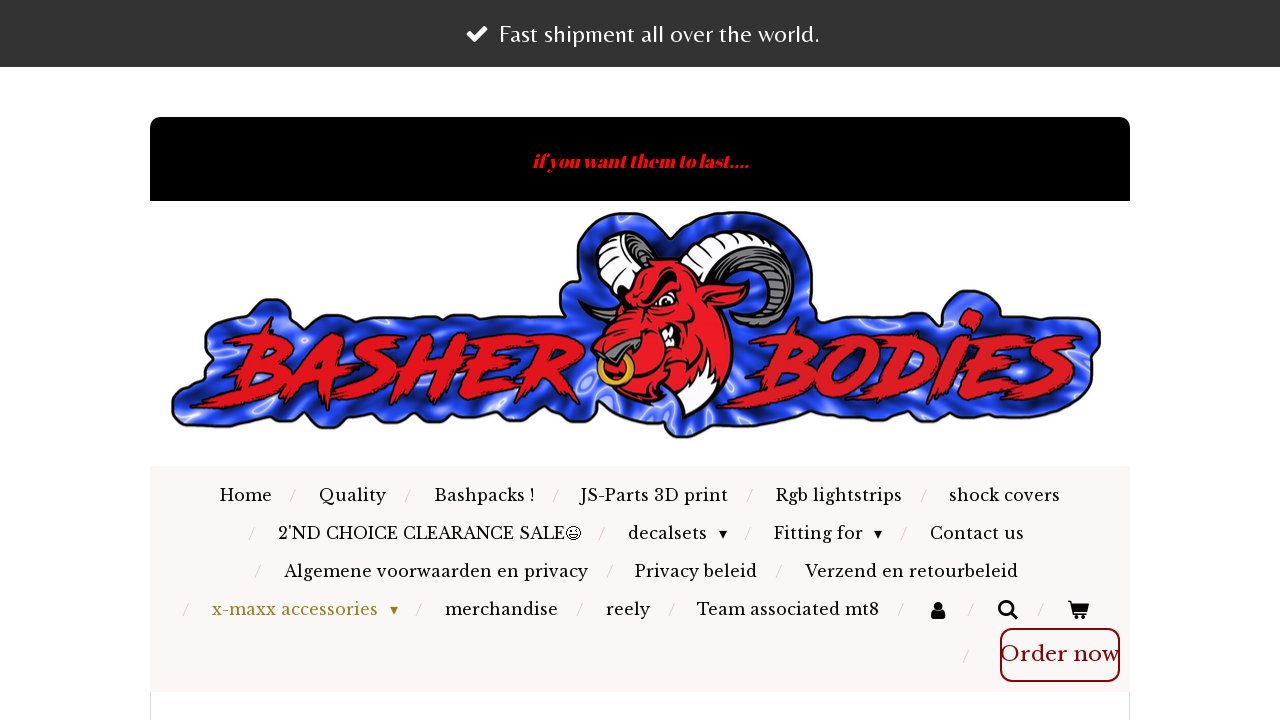

--- FILE ---
content_type: text/html; charset=UTF-8
request_url: https://www.basherbodies.com/x-maxx-accessories/x-maxx-js-parts
body_size: 11245
content:
<!DOCTYPE html>
<html lang="en-GB">
    <head>
        <meta http-equiv="Content-Type" content="text/html; charset=utf-8">
        <meta name="viewport" content="width=device-width, initial-scale=1.0, maximum-scale=5.0">
        <meta http-equiv="X-UA-Compatible" content="IE=edge">
        <link rel="canonical" href="https://www.basherbodies.com/x-maxx-accessories/x-maxx-js-parts">
        <link rel="sitemap" type="application/xml" href="https://www.basherbodies.com/sitemap.xml">
        <meta property="og:title" content="x-maxx Js-Parts / x-maxx accessories | Basherbodies">
        <meta property="og:url" content="https://www.basherbodies.com/x-maxx-accessories/x-maxx-js-parts">
        <base href="https://www.basherbodies.com/">
        <meta name="description" property="og:description" content="">
                <script nonce="85d8fb7d78c10d84fc7e0db0ce5337f8">
            
            window.JOUWWEB = window.JOUWWEB || {};
            window.JOUWWEB.application = window.JOUWWEB.application || {};
            window.JOUWWEB.application = {"backends":[{"domain":"jouwweb.nl","freeDomain":"jouwweb.site"},{"domain":"webador.com","freeDomain":"webadorsite.com"},{"domain":"webador.de","freeDomain":"webadorsite.com"},{"domain":"webador.fr","freeDomain":"webadorsite.com"},{"domain":"webador.es","freeDomain":"webadorsite.com"},{"domain":"webador.it","freeDomain":"webadorsite.com"},{"domain":"jouwweb.be","freeDomain":"jouwweb.site"},{"domain":"webador.ie","freeDomain":"webadorsite.com"},{"domain":"webador.co.uk","freeDomain":"webadorsite.com"},{"domain":"webador.at","freeDomain":"webadorsite.com"},{"domain":"webador.be","freeDomain":"webadorsite.com"},{"domain":"webador.ch","freeDomain":"webadorsite.com"},{"domain":"webador.ch","freeDomain":"webadorsite.com"},{"domain":"webador.mx","freeDomain":"webadorsite.com"},{"domain":"webador.com","freeDomain":"webadorsite.com"},{"domain":"webador.dk","freeDomain":"webadorsite.com"},{"domain":"webador.se","freeDomain":"webadorsite.com"},{"domain":"webador.no","freeDomain":"webadorsite.com"},{"domain":"webador.fi","freeDomain":"webadorsite.com"},{"domain":"webador.ca","freeDomain":"webadorsite.com"},{"domain":"webador.ca","freeDomain":"webadorsite.com"},{"domain":"webador.pl","freeDomain":"webadorsite.com"},{"domain":"webador.com.au","freeDomain":"webadorsite.com"},{"domain":"webador.nz","freeDomain":"webadorsite.com"}],"editorLocale":"nl-NL","editorTimezone":"Europe\/Amsterdam","editorLanguage":"nl","analytics4TrackingId":"G-E6PZPGE4QM","analyticsDimensions":[],"backendDomain":"www.jouwweb.nl","backendShortDomain":"jouwweb.nl","backendKey":"jouwweb-nl","freeWebsiteDomain":"jouwweb.site","noSsl":false,"build":{"reference":"fec0291"},"linkHostnames":["www.jouwweb.nl","www.webador.com","www.webador.de","www.webador.fr","www.webador.es","www.webador.it","www.jouwweb.be","www.webador.ie","www.webador.co.uk","www.webador.at","www.webador.be","www.webador.ch","fr.webador.ch","www.webador.mx","es.webador.com","www.webador.dk","www.webador.se","www.webador.no","www.webador.fi","www.webador.ca","fr.webador.ca","www.webador.pl","www.webador.com.au","www.webador.nz"],"assetsUrl":"https:\/\/assets.jwwb.nl","loginUrl":"https:\/\/www.jouwweb.nl\/inloggen","publishUrl":"https:\/\/www.jouwweb.nl\/v2\/website\/1787399\/publish-proxy","adminUserOrIp":false,"pricing":{"plans":{"lite":{"amount":"700","currency":"EUR"},"pro":{"amount":"1200","currency":"EUR"},"business":{"amount":"2400","currency":"EUR"}},"yearlyDiscount":{"price":{"amount":"0","currency":"EUR"},"ratio":0,"percent":"0%","discountPrice":{"amount":"0","currency":"EUR"},"termPricePerMonth":{"amount":"0","currency":"EUR"},"termPricePerYear":{"amount":"0","currency":"EUR"}}},"hcUrl":{"add-product-variants":"https:\/\/help.jouwweb.nl\/hc\/nl\/articles\/28594307773201","basic-vs-advanced-shipping":"https:\/\/help.jouwweb.nl\/hc\/nl\/articles\/28594268794257","html-in-head":"https:\/\/help.jouwweb.nl\/hc\/nl\/articles\/28594336422545","link-domain-name":"https:\/\/help.jouwweb.nl\/hc\/nl\/articles\/28594325307409","optimize-for-mobile":"https:\/\/help.jouwweb.nl\/hc\/nl\/articles\/28594312927121","seo":"https:\/\/help.jouwweb.nl\/hc\/nl\/sections\/28507243966737","transfer-domain-name":"https:\/\/help.jouwweb.nl\/hc\/nl\/articles\/28594325232657","website-not-secure":"https:\/\/help.jouwweb.nl\/hc\/nl\/articles\/28594252935825"}};
            window.JOUWWEB.brand = {"type":"jouwweb","name":"JouwWeb","domain":"JouwWeb.nl","supportEmail":"support@jouwweb.nl"};
                    
                window.JOUWWEB = window.JOUWWEB || {};
                window.JOUWWEB.websiteRendering = {"locale":"en-GB","timezone":"Europe\/Amsterdam","routes":{"api\/upload\/product-field":"\/_api\/upload\/product-field","checkout\/cart":"\/cart","payment":"\/complete-order\/:publicOrderId","payment\/forward":"\/complete-order\/:publicOrderId\/forward","public-order":"\/order\/:publicOrderId","checkout\/authorize":"\/cart\/authorize\/:gateway","wishlist":"\/wishlist"}};
                                                    window.JOUWWEB.website = {"id":1787399,"locale":"en-GB","enabled":true,"title":"Basherbodies","hasTitle":true,"roleOfLoggedInUser":null,"ownerLocale":"nl-NL","plan":"business","freeWebsiteDomain":"jouwweb.site","backendKey":"jouwweb-nl","currency":"EUR","defaultLocale":"en-GB","url":"https:\/\/www.basherbodies.com\/","homepageSegmentId":6724966,"category":"webshop","isOffline":false,"isPublished":true,"locales":["en-GB"],"allowed":{"ads":false,"credits":true,"externalLinks":true,"slideshow":true,"customDefaultSlideshow":true,"hostedAlbums":true,"moderators":true,"mailboxQuota":10,"statisticsVisitors":true,"statisticsDetailed":true,"statisticsMonths":-1,"favicon":true,"password":true,"freeDomains":2,"freeMailAccounts":1,"canUseLanguages":false,"fileUpload":true,"legacyFontSize":false,"webshop":true,"products":-1,"imageText":false,"search":true,"audioUpload":true,"videoUpload":5000,"allowDangerousForms":false,"allowHtmlCode":true,"mobileBar":true,"sidebar":true,"poll":false,"allowCustomForms":true,"allowBusinessListing":true,"allowCustomAnalytics":true,"allowAccountingLink":true,"digitalProducts":true,"sitemapElement":false},"mobileBar":{"enabled":true,"theme":"accent","email":{"active":true,"value":"basherbodies@gmail.com"},"location":{"active":true,"value":"Sint Gerardusstraat, Emmen, Nederland"},"phone":{"active":false},"whatsapp":{"active":false},"social":{"active":true,"network":"facebook","value":"groups\/675933929770577"}},"webshop":{"enabled":true,"currency":"EUR","taxEnabled":true,"taxInclusive":true,"vatDisclaimerVisible":false,"orderNotice":"<p>in case you want a know more, please feel free to comment in the orderpage colom<\/p>","orderConfirmation":"<p>Shipping will be done within 48 hrs,unless the item was not in stock.<br \/>\r\nIn that case you will be recieving a mail from us, telling when it will be ready to ship.<\/p>","freeShipping":false,"freeShippingAmount":"4000.00","shippingDisclaimerVisible":false,"pickupAllowed":false,"couponAllowed":true,"detailsPageAvailable":true,"socialMediaVisible":true,"termsPage":null,"termsPageUrl":null,"extraTerms":"<p>Terms and Conditions<br \/>\r\nWelcome to Www.basherbodies.com!<br \/>\r\n<br \/>\r\nThese terms and conditions outline the rules and regulations for the use of Basherbodies&#039;s Website, located at Www.basherbodies.com.<br \/>\r\n<br \/>\r\nBy accessing this website we assume you accept these terms and conditions. Do not continue to use Www.basherbodies.com if you do not agree to take all of the terms and conditions stated on this page.<br \/>\r\n<br \/>\r\nAfter shipment basherbodies can not be hold responsible in any way possible for delays, shipment loss or damage do to shipping services. <br \/>\r\nProducts can not be returned or be refunded becouse they are handmade products.<\/p>","pricingVisible":true,"orderButtonVisible":true,"shippingAdvanced":true,"shippingAdvancedBackEnd":true,"soldOutVisible":true,"backInStockNotificationEnabled":false,"canAddProducts":true,"nextOrderNumber":2296,"allowedServicePoints":[],"sendcloudConfigured":false,"sendcloudFallbackPublicKey":"a3d50033a59b4a598f1d7ce7e72aafdf","taxExemptionAllowed":true,"invoiceComment":"ETA outside the EU, approx. 2 weeks, but without delays from the postal service as soon as 5 days\n\nBasherbodies@gmail.com\nSint gerardusstraat 181\n7826cd \nEmmen\nKvk nr: 85872288","emptyCartVisible":true,"minimumOrderPrice":null,"productNumbersEnabled":true,"wishlistEnabled":true,"hideTaxOnCart":false},"isTreatedAsWebshop":true};                            window.JOUWWEB.cart = {"products":[],"coupon":null,"shippingCountryCode":null,"shippingChoice":null,"breakdown":[]};                            window.JOUWWEB.scripts = ["website-rendering\/webshop","website-rendering\/slideshow"];                        window.parent.JOUWWEB.colorPalette = window.JOUWWEB.colorPalette;
        </script>
                <title>x-maxx Js-Parts / x-maxx accessories | Basherbodies</title>
                                            <link href="https://primary.jwwb.nl/public/k/c/s/temp-mztjllytlagzqtiuxusb/touch-icon-iphone.png?bust=1614630201" rel="apple-touch-icon" sizes="60x60">                                                <link href="https://primary.jwwb.nl/public/k/c/s/temp-mztjllytlagzqtiuxusb/touch-icon-ipad.png?bust=1614630201" rel="apple-touch-icon" sizes="76x76">                                                <link href="https://primary.jwwb.nl/public/k/c/s/temp-mztjllytlagzqtiuxusb/touch-icon-iphone-retina.png?bust=1614630201" rel="apple-touch-icon" sizes="120x120">                                                <link href="https://primary.jwwb.nl/public/k/c/s/temp-mztjllytlagzqtiuxusb/touch-icon-ipad-retina.png?bust=1614630201" rel="apple-touch-icon" sizes="152x152">                                                <link href="https://primary.jwwb.nl/public/k/c/s/temp-mztjllytlagzqtiuxusb/favicon.png?bust=1614630201" rel="shortcut icon">                                                <link href="https://primary.jwwb.nl/public/k/c/s/temp-mztjllytlagzqtiuxusb/favicon.png?bust=1614630201" rel="icon">                                        <meta property="og:image" content="https&#x3A;&#x2F;&#x2F;primary.jwwb.nl&#x2F;public&#x2F;k&#x2F;c&#x2F;s&#x2F;temp-mztjllytlagzqtiuxusb&#x2F;image-99.png&#x3F;enable-io&#x3D;true&amp;enable&#x3D;upscale&amp;fit&#x3D;bounds&amp;width&#x3D;1200">
                                    <meta name="twitter:card" content="summary_large_image">
                        <meta property="twitter:image" content="https&#x3A;&#x2F;&#x2F;primary.jwwb.nl&#x2F;public&#x2F;k&#x2F;c&#x2F;s&#x2F;temp-mztjllytlagzqtiuxusb&#x2F;image-99.png&#x3F;enable-io&#x3D;true&amp;enable&#x3D;upscale&amp;fit&#x3D;bounds&amp;width&#x3D;1200">
                                                    <script src="https://plausible.io/js/script.manual.js" nonce="85d8fb7d78c10d84fc7e0db0ce5337f8" data-turbo-track="reload" defer data-domain="shard24.jouwweb.nl"></script>
<link rel="stylesheet" type="text/css" href="https://gfonts.jwwb.nl/css?display=fallback&amp;family=Belleza%3A400%2C700%2C400italic%2C700italic%7CAbril+Fatface%3A400%2C700%2C400italic%2C700italic%7CLibre+Baskerville%3A400%2C700%2C400italic%2C700italic" nonce="85d8fb7d78c10d84fc7e0db0ce5337f8" data-turbo-track="dynamic">
<script src="https://assets.jwwb.nl/assets/build/website-rendering/en-GB.js?bust=fe80546e0ac60ffdf7e0" nonce="85d8fb7d78c10d84fc7e0db0ce5337f8" data-turbo-track="reload" defer></script>
<script src="https://assets.jwwb.nl/assets/website-rendering/runtime.e9aaeab0c631cbd69aaa.js?bust=0df1501923f96b249330" nonce="85d8fb7d78c10d84fc7e0db0ce5337f8" data-turbo-track="reload" defer></script>
<script src="https://assets.jwwb.nl/assets/website-rendering/103.3d75ec3708e54af67f50.js?bust=cb0aa3c978e146edbd0d" nonce="85d8fb7d78c10d84fc7e0db0ce5337f8" data-turbo-track="reload" defer></script>
<script src="https://assets.jwwb.nl/assets/website-rendering/main.f656389ec507dc20f0cb.js?bust=d20d7cd648ba41ec2448" nonce="85d8fb7d78c10d84fc7e0db0ce5337f8" data-turbo-track="reload" defer></script>
<link rel="preload" href="https://assets.jwwb.nl/assets/website-rendering/styles.e258e1c0caffe3e22b8c.css?bust=00dff845dced716b5f3e" as="style">
<link rel="preload" href="https://assets.jwwb.nl/assets/website-rendering/fonts/icons-website-rendering/font/website-rendering.woff2?bust=bd2797014f9452dadc8e" as="font" crossorigin>
<link rel="preconnect" href="https://gfonts.jwwb.nl">
<link rel="stylesheet" type="text/css" href="https://assets.jwwb.nl/assets/website-rendering/styles.e258e1c0caffe3e22b8c.css?bust=00dff845dced716b5f3e" nonce="85d8fb7d78c10d84fc7e0db0ce5337f8" data-turbo-track="dynamic">
<link rel="preconnect" href="https://assets.jwwb.nl">
<link rel="stylesheet" type="text/css" href="https://primary.jwwb.nl/public/k/c/s/temp-mztjllytlagzqtiuxusb/style.css?bust=1768565860" nonce="85d8fb7d78c10d84fc7e0db0ce5337f8" data-turbo-track="dynamic">    </head>
    <body
        id="top"
        class="jw-is-slideshow jw-header-is-text jw-is-segment-page jw-is-frontend jw-is-no-sidebar jw-is-messagebar jw-is-no-touch-device jw-is-no-mobile"
                                    data-jouwweb-page="13318332"
                                                data-jouwweb-segment-id="13318332"
                                                data-jouwweb-segment-type="page"
                                                data-template-threshold="980"
                                                data-template-name="wellness&#x7C;massagesalon"
                            itemscope
        itemtype="https://schema.org/WebPage"
    >
                                    <meta itemprop="url" content="https://www.basherbodies.com/x-maxx-accessories/x-maxx-js-parts">
        <a href="#main-content" class="jw-skip-link">
            Skip to main content        </a>
        <div class="jw-background"></div>
        <div class="jw-body">
            <div class="jw-mobile-menu jw-mobile-is-text js-mobile-menu">
            <button
            type="button"
            class="jw-mobile-menu__button jw-mobile-toggle"
            aria-label="Toggle menu"
        >
            <span class="jw-icon-burger"></span>
        </button>
        <div class="jw-mobile-header jw-mobile-header--text">
        <a            class="jw-mobile-header-content"
                            href="/"
                        >
                                        <div class="jw-mobile-text">
                    <span style="display: inline-block; font-size: 30px;"><span style="display: inline-block; font-size: 30px;"> <span style="display: inline-block; font-size: 30px;"><span style="display: inline-block; font-size: 30px;"> <span style="display: inline-block; font-size: 16px;"><span style="display: inline-block; font-size: 16px;"> <span style="display: inline-block; font-size: 30px;"><span style="display: inline-block; font-size: 30px;"><span style="display: inline-block; font-size: 30px;"><span style="display: inline-block; font-size: 19px;"><span style="color: #fb0707; font-size: 100%;">if you want them to last....</span><span style="color: #fb0707;"> </span> </span></span></span></span> </span></span> </span></span> </span></span>                </div>
                    </a>
    </div>

        <a
        href="/cart"
        class="jw-mobile-menu__button jw-mobile-header-cart"
        aria-label="View cart"
    >
        <span class="jw-icon-badge-wrapper">
            <span class="website-rendering-icon-basket" aria-hidden="true"></span>
            <span class="jw-icon-badge hidden" aria-hidden="true"></span>
        </span>
    </a>
    
    </div>
    <div class="jw-mobile-menu-search jw-mobile-menu-search--hidden">
        <form
            action="/search"
            method="get"
            class="jw-mobile-menu-search__box"
        >
            <input
                type="text"
                name="q"
                value=""
                placeholder="Search..."
                class="jw-mobile-menu-search__input"
                aria-label="Search"
            >
            <button type="submit" class="jw-btn jw-btn--style-flat jw-mobile-menu-search__button" aria-label="Search">
                <span class="website-rendering-icon-search" aria-hidden="true"></span>
            </button>
            <button type="button" class="jw-btn jw-btn--style-flat jw-mobile-menu-search__button js-cancel-search" aria-label="Cancel search">
                <span class="website-rendering-icon-cancel" aria-hidden="true"></span>
            </button>
        </form>
    </div>
            <div class="message-bar message-bar--dark"><div class="message-bar__container"><ul class="message-bar-usps"><li class="message-bar-usps__item"><i class="website-rendering-icon-ok"></i><span>Fast shipment all over the world.</span></li><li class="message-bar-usps__item"><i class="website-rendering-icon-ok"></i><span>Best custumor service.</span></li><li class="message-bar-usps__item"><i class="website-rendering-icon-ok"></i><span>The best u can get! 4mm at the top.</span></li><li class="message-bar-usps__item"><i class="website-rendering-icon-ok"></i><span>Where others stop, we bash on !!!</span></li></ul></div></div><div class="wrapper">
    <div class="header-wrap js-topbar-content-container">
        <div class="jw-header-logo">
        <div
    class="jw-header jw-header-title-container jw-header-text jw-header-text-toggle"
    data-stylable="true"
>
    <a        id="jw-header-title"
        class="jw-header-title"
                    href="/"
            >
        <span style="display: inline-block; font-size: 30px;"><span style="display: inline-block; font-size: 30px;"> <span style="display: inline-block; font-size: 30px;"><span style="display: inline-block; font-size: 30px;"> <span style="display: inline-block; font-size: 16px;"><span style="display: inline-block; font-size: 16px;"> <span style="display: inline-block; font-size: 30px;"><span style="display: inline-block; font-size: 30px;"><span style="display: inline-block; font-size: 30px;"><span style="display: inline-block; font-size: 19px;"><span style="color: #fb0707; font-size: 100%;">if you want them to last....</span><span style="color: #fb0707;"> </span> </span></span></span></span> </span></span> </span></span> </span></span>    </a>
</div>
</div>
    </div>
    <div
    id="jw-slideshow"
    class="jw-slideshow jw-slideshow-toggle banner-sm"
    data-pause="7000"
    data-autoplay="1"
    data-transition="horizontal"
    data-ratio="0.27"
>
                    <div class="bx-wrapper"><div class="bx-viewport">
        <ul>
                    <li class="jw-slideshow-slide">
    <div data-key="0" data-text="" data-subtext="" data-buttontext="" data-buttontarget="_self" data-backdrop="0" data-layout="no-text" style="background-position: 50% 50%; background-image: url(&#039;https://primary.jwwb.nl/public/k/c/s/temp-mztjllytlagzqtiuxusb/image-99.png?enable-io=true&amp;enable=upscale&amp;crop=1921%2C520%2Cx0%2Cy330%2Csafe&amp;width=980&amp;height=265&#039;);" data-background-position-x="0.5" data-background-position-y="0.5" class="jw-slideshow-slide-content jw-slideshow-slide-content--display-cover jw-slideshow-slide-content--no-backdrop ">                                    <div class="jw-slideshow-slide-content-height-enforcer-wrapper">
                <div
                    class="jw-slideshow-slide-content-height-enforcer"
                    style="padding-bottom: 27%;"
                >
                </div>
            </div>
                <div class="bx-caption-wrapper jw-slideshow-slide-align-center">
            <div class="bx-caption">
                <div class="jw-slideshow-title"></div>
                                            </div>
        </div>
    </div>
</li>

            </ul>
            </div></div>
        <div class="jw-slideshow__scroll-arrow">
        <i class="website-rendering-icon-down-open-big"></i>
    </div>
    <style>
                @media screen and (min-width: 1200px) {
            .jw-slideshow-slide-content-height-enforcer-wrapper {
                max-height: 324px !important;
            }
        }
            </style>
</div>

    <nav class="menu jw-menu-copy">
        <ul
    id="jw-menu"
    class="jw-menu jw-menu-horizontal"
            >
            <li
    class="jw-menu-item"
>
        <a        class="jw-menu-link"
        href="/"                                            data-page-link-id="6724966"
                            >
                <span class="">
            Home        </span>
            </a>
                </li>
            <li
    class="jw-menu-item"
>
        <a        class="jw-menu-link"
        href="/quality"                                            data-page-link-id="6725337"
                            >
                <span class="">
            Quality        </span>
            </a>
                </li>
            <li
    class="jw-menu-item"
>
        <a        class="jw-menu-link"
        href="/bashpacks"                                            data-page-link-id="13217252"
                            >
                <span class="">
            Bashpacks !        </span>
            </a>
                </li>
            <li
    class="jw-menu-item"
>
        <a        class="jw-menu-link"
        href="/js-parts-3d-print"                                            data-page-link-id="10680760"
                            >
                <span class="">
            JS-Parts 3D print        </span>
            </a>
                </li>
            <li
    class="jw-menu-item"
>
        <a        class="jw-menu-link"
        href="/rgb-lightstrips"                                            data-page-link-id="11287063"
                            >
                <span class="">
            Rgb lightstrips        </span>
            </a>
                </li>
            <li
    class="jw-menu-item"
>
        <a        class="jw-menu-link"
        href="/shock-covers"                                            data-page-link-id="13411721"
                            >
                <span class="">
            shock covers        </span>
            </a>
                </li>
            <li
    class="jw-menu-item"
>
        <a        class="jw-menu-link"
        href="/2-nd-choice-clearance-sale"                                            data-page-link-id="9855827"
                            >
                <span class="">
            2&#039;ND CHOICE CLEARANCE SALE😉        </span>
            </a>
                </li>
            <li
    class="jw-menu-item jw-menu-has-submenu"
>
        <a        class="jw-menu-link"
        href="/decalsets"                                            data-page-link-id="11132931"
                            >
                <span class="">
            decalsets        </span>
                    <span class="jw-arrow jw-arrow-toplevel"></span>
            </a>
                    <ul
            class="jw-submenu"
                    >
                            <li
    class="jw-menu-item"
>
        <a        class="jw-menu-link"
        href="/decalsets/decal-x-max-x"                                            data-page-link-id="26903126"
                            >
                <span class="">
            decal X-max-x        </span>
            </a>
                </li>
                            <li
    class="jw-menu-item"
>
        <a        class="jw-menu-link"
        href="/decalsets/decal-max-x"                                            data-page-link-id="26903230"
                            >
                <span class="">
            decal Max-x        </span>
            </a>
                </li>
                            <li
    class="jw-menu-item"
>
        <a        class="jw-menu-link"
        href="/decalsets/decal-x-r-t"                                            data-page-link-id="26903368"
                            >
                <span class="">
            decal X-r-t        </span>
            </a>
                </li>
                    </ul>
        </li>
            <li
    class="jw-menu-item jw-menu-has-submenu"
>
        <a        class="jw-menu-link"
        href="/fitting-for"                                            data-page-link-id="6725346"
                            >
                <span class="">
            Fitting for        </span>
                    <span class="jw-arrow jw-arrow-toplevel"></span>
            </a>
                    <ul
            class="jw-submenu"
                    >
                            <li
    class="jw-menu-item jw-menu-has-submenu"
>
        <a        class="jw-menu-link"
        href="/fitting-for/t-r-a-x-x-a-s"                                            data-page-link-id="6725342"
                            >
                <span class="">
            T-R-A-X-X-A-S        </span>
                    <span class="jw-arrow"></span>
            </a>
                    <ul
            class="jw-submenu"
                    >
                            <li
    class="jw-menu-item"
>
        <a        class="jw-menu-link"
        href="/fitting-for/t-r-a-x-x-a-s/x-r-t"                                            data-page-link-id="26796417"
                            >
                <span class="">
            X-r-t        </span>
            </a>
                </li>
                            <li
    class="jw-menu-item"
>
        <a        class="jw-menu-link"
        href="/fitting-for/t-r-a-x-x-a-s/x-max-x"                                            data-page-link-id="26902484"
                            >
                <span class="">
            X-max-x        </span>
            </a>
                </li>
                            <li
    class="jw-menu-item"
>
        <a        class="jw-menu-link"
        href="/fitting-for/t-r-a-x-x-a-s/max-x"                                            data-page-link-id="26902447"
                            >
                <span class="">
            Max-x        </span>
            </a>
                </li>
                            <li
    class="jw-menu-item"
>
        <a        class="jw-menu-link"
        href="/fitting-for/t-r-a-x-x-a-s/max-x-v2"                                            data-page-link-id="26902948"
                            >
                <span class="">
            Max-x v2        </span>
            </a>
                </li>
                            <li
    class="jw-menu-item"
>
        <a        class="jw-menu-link"
        href="/fitting-for/t-r-a-x-x-a-s/s-ledge"                                            data-page-link-id="26903020"
                            >
                <span class="">
            S-ledge        </span>
            </a>
                </li>
                            <li
    class="jw-menu-item"
>
        <a        class="jw-menu-link"
        href="/fitting-for/t-r-a-x-x-a-s/s-tampede"                                            data-page-link-id="26903065"
                            >
                <span class="">
            S-tampede        </span>
            </a>
                </li>
                    </ul>
        </li>
                            <li
    class="jw-menu-item jw-menu-has-submenu"
>
        <a        class="jw-menu-link"
        href="/fitting-for/arrma"                                            data-page-link-id="6725339"
                            >
                <span class="">
            Arrma        </span>
                    <span class="jw-arrow"></span>
            </a>
                    <ul
            class="jw-submenu"
                    >
                            <li
    class="jw-menu-item"
>
        <a        class="jw-menu-link"
        href="/fitting-for/arrma/kraton-8s"                                            data-page-link-id="26904709"
                            >
                <span class="">
            Kraton 8s        </span>
            </a>
                </li>
                            <li
    class="jw-menu-item"
>
        <a        class="jw-menu-link"
        href="/fitting-for/arrma/outcast-8s"                                            data-page-link-id="26904854"
                            >
                <span class="">
            Outcast 8s        </span>
            </a>
                </li>
                            <li
    class="jw-menu-item"
>
        <a        class="jw-menu-link"
        href="/fitting-for/arrma/notorious-6s"                                            data-page-link-id="26904956"
                            >
                <span class="">
            Notorious 6s        </span>
            </a>
                </li>
                            <li
    class="jw-menu-item"
>
        <a        class="jw-menu-link"
        href="/fitting-for/arrma/outcast-6s"                                            data-page-link-id="26904981"
                            >
                <span class="">
            Outcast 6s        </span>
            </a>
                </li>
                            <li
    class="jw-menu-item"
>
        <a        class="jw-menu-link"
        href="/fitting-for/arrma/talion"                                            data-page-link-id="26904991"
                            >
                <span class="">
            Talion        </span>
            </a>
                </li>
                            <li
    class="jw-menu-item"
>
        <a        class="jw-menu-link"
        href="/fitting-for/arrma/fireteam"                                            data-page-link-id="26905086"
                            >
                <span class="">
            Fireteam        </span>
            </a>
                </li>
                            <li
    class="jw-menu-item"
>
        <a        class="jw-menu-link"
        href="/fitting-for/arrma/bigrock-6s"                                            data-page-link-id="26905424"
                            >
                <span class="">
            BigRock 6s        </span>
            </a>
                </li>
                            <li
    class="jw-menu-item"
>
        <a        class="jw-menu-link"
        href="/fitting-for/arrma/m2c-arrma-xl"                                            data-page-link-id="26905456"
                            >
                <span class="">
            M2c arrma Xl         </span>
            </a>
                </li>
                            <li
    class="jw-menu-item"
>
        <a        class="jw-menu-link"
        href="/fitting-for/arrma/mojave-6s"                                            data-page-link-id="26905481"
                            >
                <span class="">
            Mojave 6s        </span>
            </a>
                </li>
                            <li
    class="jw-menu-item"
>
        <a        class="jw-menu-link"
        href="/fitting-for/arrma/typhon"                                            data-page-link-id="26905614"
                            >
                <span class="">
            typhon        </span>
            </a>
                </li>
                            <li
    class="jw-menu-item"
>
        <a        class="jw-menu-link"
        href="/fitting-for/arrma/vorteks"                                            data-page-link-id="26905640"
                            >
                <span class="">
            Vorteks        </span>
            </a>
                </li>
                            <li
    class="jw-menu-item"
>
        <a        class="jw-menu-link"
        href="/fitting-for/arrma/granite"                                            data-page-link-id="26905707"
                            >
                <span class="">
            Granite        </span>
            </a>
                </li>
                            <li
    class="jw-menu-item"
>
        <a        class="jw-menu-link"
        href="/fitting-for/arrma/kraton-6s"                                            data-page-link-id="26904866"
                            >
                <span class="">
            Kraton 6s        </span>
            </a>
                </li>
                            <li
    class="jw-menu-item"
>
        <a        class="jw-menu-link"
        href="/fitting-for/arrma/fitting-lwb-chassis-m2c-racing"                                            data-page-link-id="15471485"
                            >
                <span class="">
            Fitting LWB chassis ( M2c RACING)        </span>
            </a>
                </li>
                    </ul>
        </li>
                            <li
    class="jw-menu-item"
>
        <a        class="jw-menu-link"
        href="/fitting-for/losi"                                            data-page-link-id="6888765"
                            >
                <span class="">
            Losi        </span>
            </a>
                </li>
                            <li
    class="jw-menu-item"
>
        <a        class="jw-menu-link"
        href="/fitting-for/hpi"                                            data-page-link-id="6888805"
                            >
                <span class="">
            hpi        </span>
            </a>
                </li>
                            <li
    class="jw-menu-item jw-menu-has-submenu"
>
        <a        class="jw-menu-link"
        href="/fitting-for/corally"                                            data-page-link-id="9447452"
                            >
                <span class="">
            corally        </span>
                    <span class="jw-arrow"></span>
            </a>
                    <ul
            class="jw-submenu"
                    >
                            <li
    class="jw-menu-item"
>
        <a        class="jw-menu-link"
        href="/fitting-for/corally/punisher-1"                                            data-page-link-id="27459326"
                            >
                <span class="">
            punisher        </span>
            </a>
                </li>
                            <li
    class="jw-menu-item"
>
        <a        class="jw-menu-link"
        href="/fitting-for/corally/jambo"                                            data-page-link-id="27459533"
                            >
                <span class="">
            jambo        </span>
            </a>
                </li>
                    </ul>
        </li>
                            <li
    class="jw-menu-item"
>
        <a        class="jw-menu-link"
        href="/fitting-for/tekno"                                            data-page-link-id="6725348"
                            >
                <span class="">
            Tekno        </span>
            </a>
                </li>
                            <li
    class="jw-menu-item"
>
        <a        class="jw-menu-link"
        href="/fitting-for/kyosho"                                            data-page-link-id="6725349"
                            >
                <span class="">
            Kyosho        </span>
            </a>
                </li>
                            <li
    class="jw-menu-item"
>
        <a        class="jw-menu-link"
        href="/fitting-for/1-10-scale"                                            data-page-link-id="11132490"
                            >
                <span class="">
            1:10 scale        </span>
            </a>
                </li>
                            <li
    class="jw-menu-item"
>
        <a        class="jw-menu-link"
        href="/fitting-for/1-8-scale"                                            data-page-link-id="9393627"
                            >
                <span class="">
            1:8 scale        </span>
            </a>
                </li>
                    </ul>
        </li>
            <li
    class="jw-menu-item"
>
        <a        class="jw-menu-link"
        href="/contact-us"                                            data-page-link-id="6725352"
                            >
                <span class="">
            Contact us        </span>
            </a>
                </li>
            <li
    class="jw-menu-item"
>
        <a        class="jw-menu-link"
        href="/algemene-voorwaarden-en-privacy"                                            data-page-link-id="9768728"
                            >
                <span class="">
            Algemene voorwaarden en privacy        </span>
            </a>
                </li>
            <li
    class="jw-menu-item"
>
        <a        class="jw-menu-link"
        href="/privacy-beleid"                                            data-page-link-id="9804552"
                            >
                <span class="">
            Privacy beleid        </span>
            </a>
                </li>
            <li
    class="jw-menu-item"
>
        <a        class="jw-menu-link"
        href="/verzend-en-retourbeleid"                                            data-page-link-id="9769202"
                            >
                <span class="">
            Verzend en retourbeleid        </span>
            </a>
                </li>
            <li
    class="jw-menu-item jw-menu-has-submenu jw-menu-is-active"
>
        <a        class="jw-menu-link js-active-menu-item"
        href="/x-maxx-accessories"                                            data-page-link-id="13318291"
                            >
                <span class="">
            x-maxx accessories        </span>
                    <span class="jw-arrow jw-arrow-toplevel"></span>
            </a>
                    <ul
            class="jw-submenu"
                    >
                            <li
    class="jw-menu-item"
>
        <a        class="jw-menu-link"
        href="/x-maxx-accessories/x-maxx-bashmount"                                            data-page-link-id="13226672"
                            >
                <span class="">
            X-maxx bashmount        </span>
            </a>
                </li>
                            <li
    class="jw-menu-item"
>
        <a        class="jw-menu-link"
        href="/x-maxx-accessories/x-maxx-shock-covers"                                            data-page-link-id="13318353"
                            >
                <span class="">
            x-maxx shock-covers        </span>
            </a>
                </li>
                            <li
    class="jw-menu-item"
>
        <a        class="jw-menu-link"
        href="/x-maxx-accessories/x-maxx-rgb-lights"                                            data-page-link-id="13318372"
                            >
                <span class="">
            x-maxx rgb-lights        </span>
            </a>
                </li>
                            <li
    class="jw-menu-item"
>
        <a        class="jw-menu-link"
        href="/x-maxx-accessories/x-maxx-chassis-braces"                                            data-page-link-id="13318401"
                            >
                <span class="">
            x-maxx chassis braces        </span>
            </a>
                </li>
                            <li
    class="jw-menu-item"
>
        <a        class="jw-menu-link"
        href="/x-maxx-accessories/x-maxx-bashpacks-cappack"                                            data-page-link-id="13318383"
                            >
                <span class="">
            x-maxx bashpacks (cappack)        </span>
            </a>
                </li>
                            <li
    class="jw-menu-item jw-menu-has-submenu jw-menu-is-active"
>
        <a        class="jw-menu-link js-active-menu-item"
        href="/x-maxx-accessories/x-maxx-js-parts"                                            data-page-link-id="13318332"
                            >
                <span class="">
            x-maxx Js-Parts        </span>
                    <span class="jw-arrow"></span>
            </a>
                    <ul
            class="jw-submenu"
                    >
                            <li
    class="jw-menu-item"
>
        <a        class="jw-menu-link"
        href="https://www.js-parts.shop/search?q=x+maxx"                    target="_blank"
                            rel="noopener"
                                            data-link-id="13318521"
                    >
                <span class="">
            all Js-Parts kan be found here        </span>
            </a>
                </li>
                            <li
    class="jw-menu-item"
>
        <a        class="jw-menu-link"
        href="/x-maxx-accessories/x-maxx-js-parts/js-parts-in-our-shop"                                            data-page-link-id="13337187"
                            >
                <span class="">
            Js-Parts in our shop        </span>
            </a>
                </li>
                    </ul>
        </li>
                    </ul>
        </li>
            <li
    class="jw-menu-item"
>
        <a        class="jw-menu-link"
        href="/merchandise"                                            data-page-link-id="13412465"
                            >
                <span class="">
            merchandise        </span>
            </a>
                </li>
            <li
    class="jw-menu-item"
>
        <a        class="jw-menu-link"
        href="/reely"                                            data-page-link-id="13536278"
                            >
                <span class="">
            reely        </span>
            </a>
                </li>
            <li
    class="jw-menu-item"
>
        <a        class="jw-menu-link"
        href="/team-associated-mt8"                                            data-page-link-id="16786181"
                            >
                <span class="">
            Team associated mt8        </span>
            </a>
                </li>
            <li
    class="jw-menu-item"
>
        <a        class="jw-menu-link jw-menu-link--icon"
        href="/account"                                                            title="Account"
            >
                                <span class="website-rendering-icon-user"></span>
                            <span class="hidden-desktop-horizontal-menu">
            Account        </span>
            </a>
                </li>
            <li
    class="jw-menu-item jw-menu-search-item"
>
        <button        class="jw-menu-link jw-menu-link--icon jw-text-button"
                                                                    title="Search"
            >
                                <span class="website-rendering-icon-search"></span>
                            <span class="hidden-desktop-horizontal-menu">
            Search        </span>
            </button>
                
            <div class="jw-popover-container jw-popover-container--inline is-hidden">
                <div class="jw-popover-backdrop"></div>
                <div class="jw-popover">
                    <div class="jw-popover__arrow"></div>
                    <div class="jw-popover__content jw-section-white">
                        <form  class="jw-search" action="/search" method="get">
                            
                            <input class="jw-search__input" type="text" name="q" value="" placeholder="Search..." aria-label="Search" >
                            <button class="jw-search__submit" type="submit" aria-label="Search">
                                <span class="website-rendering-icon-search" aria-hidden="true"></span>
                            </button>
                        </form>
                    </div>
                </div>
            </div>
                        </li>
            <li
    class="jw-menu-item jw-menu-wishlist-item js-menu-wishlist-item jw-menu-wishlist-item--hidden"
>
        <a        class="jw-menu-link jw-menu-link--icon"
        href="/wishlist"                                                            title="Wishlist"
            >
                                    <span class="jw-icon-badge-wrapper">
                        <span class="website-rendering-icon-heart"></span>
                                            <span class="jw-icon-badge hidden">
                    0                </span>
                            <span class="hidden-desktop-horizontal-menu">
            Wishlist        </span>
            </a>
                </li>
            <li
    class="jw-menu-item js-menu-cart-item "
>
        <a        class="jw-menu-link jw-menu-link--icon"
        href="/cart"                                                            title="Cart"
            >
                                    <span class="jw-icon-badge-wrapper">
                        <span class="website-rendering-icon-basket"></span>
                                            <span class="jw-icon-badge hidden">
                    0                </span>
                            <span class="hidden-desktop-horizontal-menu">
            Cart        </span>
            </a>
                </li>
    
    <div
    class="jw-menu-item jw-menu-cta"
    >
    <a
       title="Order&#x20;now"
       class="jw-btn jw-btn--size-small jw-btn--style-border"
                  href="&#x2F;product&#x2F;19408859&#x2F;jumper-1-8"
                  >
        <span class="jw-btn-caption">
            Order now        </span>
    </a>
</div>
</ul>

    <script nonce="85d8fb7d78c10d84fc7e0db0ce5337f8" id="jw-mobile-menu-template" type="text/template">
        <ul id="jw-menu" class="jw-menu jw-menu-horizontal jw-menu-spacing--mobile-bar">
                            <li
    class="jw-menu-item jw-menu-search-item"
>
                
                 <li class="jw-menu-item jw-mobile-menu-search-item">
                    <form class="jw-search" action="/search" method="get">
                        <input class="jw-search__input" type="text" name="q" value="" placeholder="Search..." aria-label="Search">
                        <button class="jw-search__submit" type="submit" aria-label="Search">
                            <span class="website-rendering-icon-search" aria-hidden="true"></span>
                        </button>
                    </form>
                </li>
                        </li>
                            <li
    class="jw-menu-item"
>
        <a        class="jw-menu-link"
        href="/"                                            data-page-link-id="6724966"
                            >
                <span class="">
            Home        </span>
            </a>
                </li>
                            <li
    class="jw-menu-item"
>
        <a        class="jw-menu-link"
        href="/quality"                                            data-page-link-id="6725337"
                            >
                <span class="">
            Quality        </span>
            </a>
                </li>
                            <li
    class="jw-menu-item"
>
        <a        class="jw-menu-link"
        href="/bashpacks"                                            data-page-link-id="13217252"
                            >
                <span class="">
            Bashpacks !        </span>
            </a>
                </li>
                            <li
    class="jw-menu-item"
>
        <a        class="jw-menu-link"
        href="/js-parts-3d-print"                                            data-page-link-id="10680760"
                            >
                <span class="">
            JS-Parts 3D print        </span>
            </a>
                </li>
                            <li
    class="jw-menu-item"
>
        <a        class="jw-menu-link"
        href="/rgb-lightstrips"                                            data-page-link-id="11287063"
                            >
                <span class="">
            Rgb lightstrips        </span>
            </a>
                </li>
                            <li
    class="jw-menu-item"
>
        <a        class="jw-menu-link"
        href="/shock-covers"                                            data-page-link-id="13411721"
                            >
                <span class="">
            shock covers        </span>
            </a>
                </li>
                            <li
    class="jw-menu-item"
>
        <a        class="jw-menu-link"
        href="/2-nd-choice-clearance-sale"                                            data-page-link-id="9855827"
                            >
                <span class="">
            2&#039;ND CHOICE CLEARANCE SALE😉        </span>
            </a>
                </li>
                            <li
    class="jw-menu-item jw-menu-has-submenu"
>
        <a        class="jw-menu-link"
        href="/decalsets"                                            data-page-link-id="11132931"
                            >
                <span class="">
            decalsets        </span>
                    <span class="jw-arrow jw-arrow-toplevel"></span>
            </a>
                    <ul
            class="jw-submenu"
                    >
                            <li
    class="jw-menu-item"
>
        <a        class="jw-menu-link"
        href="/decalsets/decal-x-max-x"                                            data-page-link-id="26903126"
                            >
                <span class="">
            decal X-max-x        </span>
            </a>
                </li>
                            <li
    class="jw-menu-item"
>
        <a        class="jw-menu-link"
        href="/decalsets/decal-max-x"                                            data-page-link-id="26903230"
                            >
                <span class="">
            decal Max-x        </span>
            </a>
                </li>
                            <li
    class="jw-menu-item"
>
        <a        class="jw-menu-link"
        href="/decalsets/decal-x-r-t"                                            data-page-link-id="26903368"
                            >
                <span class="">
            decal X-r-t        </span>
            </a>
                </li>
                    </ul>
        </li>
                            <li
    class="jw-menu-item jw-menu-has-submenu"
>
        <a        class="jw-menu-link"
        href="/fitting-for"                                            data-page-link-id="6725346"
                            >
                <span class="">
            Fitting for        </span>
                    <span class="jw-arrow jw-arrow-toplevel"></span>
            </a>
                    <ul
            class="jw-submenu"
                    >
                            <li
    class="jw-menu-item jw-menu-has-submenu"
>
        <a        class="jw-menu-link"
        href="/fitting-for/t-r-a-x-x-a-s"                                            data-page-link-id="6725342"
                            >
                <span class="">
            T-R-A-X-X-A-S        </span>
                    <span class="jw-arrow"></span>
            </a>
                    <ul
            class="jw-submenu"
                    >
                            <li
    class="jw-menu-item"
>
        <a        class="jw-menu-link"
        href="/fitting-for/t-r-a-x-x-a-s/x-r-t"                                            data-page-link-id="26796417"
                            >
                <span class="">
            X-r-t        </span>
            </a>
                </li>
                            <li
    class="jw-menu-item"
>
        <a        class="jw-menu-link"
        href="/fitting-for/t-r-a-x-x-a-s/x-max-x"                                            data-page-link-id="26902484"
                            >
                <span class="">
            X-max-x        </span>
            </a>
                </li>
                            <li
    class="jw-menu-item"
>
        <a        class="jw-menu-link"
        href="/fitting-for/t-r-a-x-x-a-s/max-x"                                            data-page-link-id="26902447"
                            >
                <span class="">
            Max-x        </span>
            </a>
                </li>
                            <li
    class="jw-menu-item"
>
        <a        class="jw-menu-link"
        href="/fitting-for/t-r-a-x-x-a-s/max-x-v2"                                            data-page-link-id="26902948"
                            >
                <span class="">
            Max-x v2        </span>
            </a>
                </li>
                            <li
    class="jw-menu-item"
>
        <a        class="jw-menu-link"
        href="/fitting-for/t-r-a-x-x-a-s/s-ledge"                                            data-page-link-id="26903020"
                            >
                <span class="">
            S-ledge        </span>
            </a>
                </li>
                            <li
    class="jw-menu-item"
>
        <a        class="jw-menu-link"
        href="/fitting-for/t-r-a-x-x-a-s/s-tampede"                                            data-page-link-id="26903065"
                            >
                <span class="">
            S-tampede        </span>
            </a>
                </li>
                    </ul>
        </li>
                            <li
    class="jw-menu-item jw-menu-has-submenu"
>
        <a        class="jw-menu-link"
        href="/fitting-for/arrma"                                            data-page-link-id="6725339"
                            >
                <span class="">
            Arrma        </span>
                    <span class="jw-arrow"></span>
            </a>
                    <ul
            class="jw-submenu"
                    >
                            <li
    class="jw-menu-item"
>
        <a        class="jw-menu-link"
        href="/fitting-for/arrma/kraton-8s"                                            data-page-link-id="26904709"
                            >
                <span class="">
            Kraton 8s        </span>
            </a>
                </li>
                            <li
    class="jw-menu-item"
>
        <a        class="jw-menu-link"
        href="/fitting-for/arrma/outcast-8s"                                            data-page-link-id="26904854"
                            >
                <span class="">
            Outcast 8s        </span>
            </a>
                </li>
                            <li
    class="jw-menu-item"
>
        <a        class="jw-menu-link"
        href="/fitting-for/arrma/notorious-6s"                                            data-page-link-id="26904956"
                            >
                <span class="">
            Notorious 6s        </span>
            </a>
                </li>
                            <li
    class="jw-menu-item"
>
        <a        class="jw-menu-link"
        href="/fitting-for/arrma/outcast-6s"                                            data-page-link-id="26904981"
                            >
                <span class="">
            Outcast 6s        </span>
            </a>
                </li>
                            <li
    class="jw-menu-item"
>
        <a        class="jw-menu-link"
        href="/fitting-for/arrma/talion"                                            data-page-link-id="26904991"
                            >
                <span class="">
            Talion        </span>
            </a>
                </li>
                            <li
    class="jw-menu-item"
>
        <a        class="jw-menu-link"
        href="/fitting-for/arrma/fireteam"                                            data-page-link-id="26905086"
                            >
                <span class="">
            Fireteam        </span>
            </a>
                </li>
                            <li
    class="jw-menu-item"
>
        <a        class="jw-menu-link"
        href="/fitting-for/arrma/bigrock-6s"                                            data-page-link-id="26905424"
                            >
                <span class="">
            BigRock 6s        </span>
            </a>
                </li>
                            <li
    class="jw-menu-item"
>
        <a        class="jw-menu-link"
        href="/fitting-for/arrma/m2c-arrma-xl"                                            data-page-link-id="26905456"
                            >
                <span class="">
            M2c arrma Xl         </span>
            </a>
                </li>
                            <li
    class="jw-menu-item"
>
        <a        class="jw-menu-link"
        href="/fitting-for/arrma/mojave-6s"                                            data-page-link-id="26905481"
                            >
                <span class="">
            Mojave 6s        </span>
            </a>
                </li>
                            <li
    class="jw-menu-item"
>
        <a        class="jw-menu-link"
        href="/fitting-for/arrma/typhon"                                            data-page-link-id="26905614"
                            >
                <span class="">
            typhon        </span>
            </a>
                </li>
                            <li
    class="jw-menu-item"
>
        <a        class="jw-menu-link"
        href="/fitting-for/arrma/vorteks"                                            data-page-link-id="26905640"
                            >
                <span class="">
            Vorteks        </span>
            </a>
                </li>
                            <li
    class="jw-menu-item"
>
        <a        class="jw-menu-link"
        href="/fitting-for/arrma/granite"                                            data-page-link-id="26905707"
                            >
                <span class="">
            Granite        </span>
            </a>
                </li>
                            <li
    class="jw-menu-item"
>
        <a        class="jw-menu-link"
        href="/fitting-for/arrma/kraton-6s"                                            data-page-link-id="26904866"
                            >
                <span class="">
            Kraton 6s        </span>
            </a>
                </li>
                            <li
    class="jw-menu-item"
>
        <a        class="jw-menu-link"
        href="/fitting-for/arrma/fitting-lwb-chassis-m2c-racing"                                            data-page-link-id="15471485"
                            >
                <span class="">
            Fitting LWB chassis ( M2c RACING)        </span>
            </a>
                </li>
                    </ul>
        </li>
                            <li
    class="jw-menu-item"
>
        <a        class="jw-menu-link"
        href="/fitting-for/losi"                                            data-page-link-id="6888765"
                            >
                <span class="">
            Losi        </span>
            </a>
                </li>
                            <li
    class="jw-menu-item"
>
        <a        class="jw-menu-link"
        href="/fitting-for/hpi"                                            data-page-link-id="6888805"
                            >
                <span class="">
            hpi        </span>
            </a>
                </li>
                            <li
    class="jw-menu-item jw-menu-has-submenu"
>
        <a        class="jw-menu-link"
        href="/fitting-for/corally"                                            data-page-link-id="9447452"
                            >
                <span class="">
            corally        </span>
                    <span class="jw-arrow"></span>
            </a>
                    <ul
            class="jw-submenu"
                    >
                            <li
    class="jw-menu-item"
>
        <a        class="jw-menu-link"
        href="/fitting-for/corally/punisher-1"                                            data-page-link-id="27459326"
                            >
                <span class="">
            punisher        </span>
            </a>
                </li>
                            <li
    class="jw-menu-item"
>
        <a        class="jw-menu-link"
        href="/fitting-for/corally/jambo"                                            data-page-link-id="27459533"
                            >
                <span class="">
            jambo        </span>
            </a>
                </li>
                    </ul>
        </li>
                            <li
    class="jw-menu-item"
>
        <a        class="jw-menu-link"
        href="/fitting-for/tekno"                                            data-page-link-id="6725348"
                            >
                <span class="">
            Tekno        </span>
            </a>
                </li>
                            <li
    class="jw-menu-item"
>
        <a        class="jw-menu-link"
        href="/fitting-for/kyosho"                                            data-page-link-id="6725349"
                            >
                <span class="">
            Kyosho        </span>
            </a>
                </li>
                            <li
    class="jw-menu-item"
>
        <a        class="jw-menu-link"
        href="/fitting-for/1-10-scale"                                            data-page-link-id="11132490"
                            >
                <span class="">
            1:10 scale        </span>
            </a>
                </li>
                            <li
    class="jw-menu-item"
>
        <a        class="jw-menu-link"
        href="/fitting-for/1-8-scale"                                            data-page-link-id="9393627"
                            >
                <span class="">
            1:8 scale        </span>
            </a>
                </li>
                    </ul>
        </li>
                            <li
    class="jw-menu-item"
>
        <a        class="jw-menu-link"
        href="/contact-us"                                            data-page-link-id="6725352"
                            >
                <span class="">
            Contact us        </span>
            </a>
                </li>
                            <li
    class="jw-menu-item"
>
        <a        class="jw-menu-link"
        href="/algemene-voorwaarden-en-privacy"                                            data-page-link-id="9768728"
                            >
                <span class="">
            Algemene voorwaarden en privacy        </span>
            </a>
                </li>
                            <li
    class="jw-menu-item"
>
        <a        class="jw-menu-link"
        href="/privacy-beleid"                                            data-page-link-id="9804552"
                            >
                <span class="">
            Privacy beleid        </span>
            </a>
                </li>
                            <li
    class="jw-menu-item"
>
        <a        class="jw-menu-link"
        href="/verzend-en-retourbeleid"                                            data-page-link-id="9769202"
                            >
                <span class="">
            Verzend en retourbeleid        </span>
            </a>
                </li>
                            <li
    class="jw-menu-item jw-menu-has-submenu jw-menu-is-active"
>
        <a        class="jw-menu-link js-active-menu-item"
        href="/x-maxx-accessories"                                            data-page-link-id="13318291"
                            >
                <span class="">
            x-maxx accessories        </span>
                    <span class="jw-arrow jw-arrow-toplevel"></span>
            </a>
                    <ul
            class="jw-submenu"
                    >
                            <li
    class="jw-menu-item"
>
        <a        class="jw-menu-link"
        href="/x-maxx-accessories/x-maxx-bashmount"                                            data-page-link-id="13226672"
                            >
                <span class="">
            X-maxx bashmount        </span>
            </a>
                </li>
                            <li
    class="jw-menu-item"
>
        <a        class="jw-menu-link"
        href="/x-maxx-accessories/x-maxx-shock-covers"                                            data-page-link-id="13318353"
                            >
                <span class="">
            x-maxx shock-covers        </span>
            </a>
                </li>
                            <li
    class="jw-menu-item"
>
        <a        class="jw-menu-link"
        href="/x-maxx-accessories/x-maxx-rgb-lights"                                            data-page-link-id="13318372"
                            >
                <span class="">
            x-maxx rgb-lights        </span>
            </a>
                </li>
                            <li
    class="jw-menu-item"
>
        <a        class="jw-menu-link"
        href="/x-maxx-accessories/x-maxx-chassis-braces"                                            data-page-link-id="13318401"
                            >
                <span class="">
            x-maxx chassis braces        </span>
            </a>
                </li>
                            <li
    class="jw-menu-item"
>
        <a        class="jw-menu-link"
        href="/x-maxx-accessories/x-maxx-bashpacks-cappack"                                            data-page-link-id="13318383"
                            >
                <span class="">
            x-maxx bashpacks (cappack)        </span>
            </a>
                </li>
                            <li
    class="jw-menu-item jw-menu-has-submenu jw-menu-is-active"
>
        <a        class="jw-menu-link js-active-menu-item"
        href="/x-maxx-accessories/x-maxx-js-parts"                                            data-page-link-id="13318332"
                            >
                <span class="">
            x-maxx Js-Parts        </span>
                    <span class="jw-arrow"></span>
            </a>
                    <ul
            class="jw-submenu"
                    >
                            <li
    class="jw-menu-item"
>
        <a        class="jw-menu-link"
        href="https://www.js-parts.shop/search?q=x+maxx"                    target="_blank"
                            rel="noopener"
                                            data-link-id="13318521"
                    >
                <span class="">
            all Js-Parts kan be found here        </span>
            </a>
                </li>
                            <li
    class="jw-menu-item"
>
        <a        class="jw-menu-link"
        href="/x-maxx-accessories/x-maxx-js-parts/js-parts-in-our-shop"                                            data-page-link-id="13337187"
                            >
                <span class="">
            Js-Parts in our shop        </span>
            </a>
                </li>
                    </ul>
        </li>
                    </ul>
        </li>
                            <li
    class="jw-menu-item"
>
        <a        class="jw-menu-link"
        href="/merchandise"                                            data-page-link-id="13412465"
                            >
                <span class="">
            merchandise        </span>
            </a>
                </li>
                            <li
    class="jw-menu-item"
>
        <a        class="jw-menu-link"
        href="/reely"                                            data-page-link-id="13536278"
                            >
                <span class="">
            reely        </span>
            </a>
                </li>
                            <li
    class="jw-menu-item"
>
        <a        class="jw-menu-link"
        href="/team-associated-mt8"                                            data-page-link-id="16786181"
                            >
                <span class="">
            Team associated mt8        </span>
            </a>
                </li>
                            <li
    class="jw-menu-item"
>
        <a        class="jw-menu-link jw-menu-link--icon"
        href="/account"                                                            title="Account"
            >
                                <span class="website-rendering-icon-user"></span>
                            <span class="hidden-desktop-horizontal-menu">
            Account        </span>
            </a>
                </li>
                            <li
    class="jw-menu-item jw-menu-wishlist-item js-menu-wishlist-item jw-menu-wishlist-item--hidden"
>
        <a        class="jw-menu-link jw-menu-link--icon"
        href="/wishlist"                                                            title="Wishlist"
            >
                                    <span class="jw-icon-badge-wrapper">
                        <span class="website-rendering-icon-heart"></span>
                                            <span class="jw-icon-badge hidden">
                    0                </span>
                            <span class="hidden-desktop-horizontal-menu">
            Wishlist        </span>
            </a>
                </li>
            
            <div
    class="jw-menu-item jw-menu-cta"
    >
    <a
       title="Order&#x20;now"
       class="jw-btn jw-btn--size-small jw-btn--style-border"
                  href="&#x2F;product&#x2F;19408859&#x2F;jumper-1-8"
                  >
        <span class="jw-btn-caption">
            Order now        </span>
    </a>
</div>
        </ul>
    </script>
    </nav>
    <div class="main-content">
        
<main id="main-content" class="block-content">
    <div data-section-name="content" class="jw-section jw-section-content jw-responsive">
        <div
    id="jw-element-209489142"
    data-jw-element-id="209489142"
        class="jw-tree-node jw-element jw-strip-root jw-tree-container jw-node-is-first-child jw-node-is-last-child"
>
    <div
    id="jw-element-347784326"
    data-jw-element-id="347784326"
        class="jw-tree-node jw-element jw-strip jw-tree-container jw-strip--default jw-strip--style-color jw-strip--color-default jw-strip--padding-both jw-node-is-first-child jw-strip--primary jw-node-is-last-child"
>
    <div class="jw-strip__content-container"><div class="jw-strip__content jw-responsive">
                    </div></div></div></div>            </div>
</main>
            </div>
    <footer class="block-footer">
    <div
        data-section-name="footer"
        class="jw-section jw-section-footer jw-responsive"
    >
                <div class="jw-strip jw-strip--default jw-strip--style-color jw-strip--primary jw-strip--color-default jw-strip--padding-both"><div class="jw-strip__content-container"><div class="jw-strip__content jw-responsive">            <div
    id="jw-element-161229669"
    data-jw-element-id="161229669"
        class="jw-tree-node jw-element jw-simple-root jw-tree-container jw-tree-container--empty jw-node-is-first-child jw-node-is-last-child"
>
    </div>                            <div class="jw-credits clear">
                    <div class="jw-credits-owner">
                        <div id="jw-footer-text">
                            <div class="jw-footer-text-content">
                                &copy; 2020&nbsp;<span style="font-size: 200%;">Basherbodies.com<span style="font-size: 70%;">.registed</span></span>                            </div>
                        </div>
                    </div>
                    <div class="jw-credits-right">
                                                                    </div>
                </div>
                    </div></div></div>    </div>
</footer>
</div>
            
<div class="jw-bottom-bar__container">
    </div>
<div class="jw-bottom-bar__spacer">
    </div>

            <div id="jw-variable-loaded" style="display: none;"></div>
            <div id="jw-variable-values" style="display: none;">
                                    <span data-jw-variable-key="background-color" class="jw-variable-value-background-color"></span>
                                    <span data-jw-variable-key="background" class="jw-variable-value-background"></span>
                                    <span data-jw-variable-key="font-family" class="jw-variable-value-font-family"></span>
                                    <span data-jw-variable-key="paragraph-color" class="jw-variable-value-paragraph-color"></span>
                                    <span data-jw-variable-key="paragraph-link-color" class="jw-variable-value-paragraph-link-color"></span>
                                    <span data-jw-variable-key="paragraph-font-size" class="jw-variable-value-paragraph-font-size"></span>
                                    <span data-jw-variable-key="heading-color" class="jw-variable-value-heading-color"></span>
                                    <span data-jw-variable-key="heading-link-color" class="jw-variable-value-heading-link-color"></span>
                                    <span data-jw-variable-key="heading-font-size" class="jw-variable-value-heading-font-size"></span>
                                    <span data-jw-variable-key="heading-font-family" class="jw-variable-value-heading-font-family"></span>
                                    <span data-jw-variable-key="menu-text-color" class="jw-variable-value-menu-text-color"></span>
                                    <span data-jw-variable-key="menu-text-link-color" class="jw-variable-value-menu-text-link-color"></span>
                                    <span data-jw-variable-key="menu-text-font-size" class="jw-variable-value-menu-text-font-size"></span>
                                    <span data-jw-variable-key="menu-font-family" class="jw-variable-value-menu-font-family"></span>
                                    <span data-jw-variable-key="menu-capitalize" class="jw-variable-value-menu-capitalize"></span>
                                    <span data-jw-variable-key="content-color" class="jw-variable-value-content-color"></span>
                                    <span data-jw-variable-key="header-color" class="jw-variable-value-header-color"></span>
                                    <span data-jw-variable-key="accent-color" class="jw-variable-value-accent-color"></span>
                                    <span data-jw-variable-key="footer-color" class="jw-variable-value-footer-color"></span>
                                    <span data-jw-variable-key="footer-text-color" class="jw-variable-value-footer-text-color"></span>
                                    <span data-jw-variable-key="footer-text-link-color" class="jw-variable-value-footer-text-link-color"></span>
                                    <span data-jw-variable-key="footer-text-font-size" class="jw-variable-value-footer-text-font-size"></span>
                            </div>
        </div>
                            <script nonce="85d8fb7d78c10d84fc7e0db0ce5337f8" type="application/ld+json">[{"@context":"https:\/\/schema.org","@type":"Organization","url":"https:\/\/www.basherbodies.com\/","name":"Basherbodies","logo":{"@type":"ImageObject","url":"https:\/\/primary.jwwb.nl\/public\/k\/c\/s\/temp-mztjllytlagzqtiuxusb\/d0fbob\/images1-2.jpg?enable-io=true&enable=upscale&height=60","width":107,"height":60},"email":"basherbodies@gmail.com"}]</script>
                <script nonce="85d8fb7d78c10d84fc7e0db0ce5337f8">window.JOUWWEB = window.JOUWWEB || {}; window.JOUWWEB.experiment = {"enrollments":{},"defaults":{"only-annual-discount-restart":"3months-50pct","ai-homepage-structures":"on","checkout-shopping-cart-design":"on","ai-page-wizard-ui":"on","payment-cycle-dropdown":"on","trustpilot-checkout":"widget","improved-homepage-structures":"on"}};</script>        <script nonce="85d8fb7d78c10d84fc7e0db0ce5337f8">window.JOUWWEB.scripts.push("website-rendering/message-bar")</script>
<script nonce="85d8fb7d78c10d84fc7e0db0ce5337f8">window.plausible = window.plausible || function() { (window.plausible.q = window.plausible.q || []).push(arguments) };plausible('pageview', { props: {website: 1787399 }});</script>                                </body>
</html>
